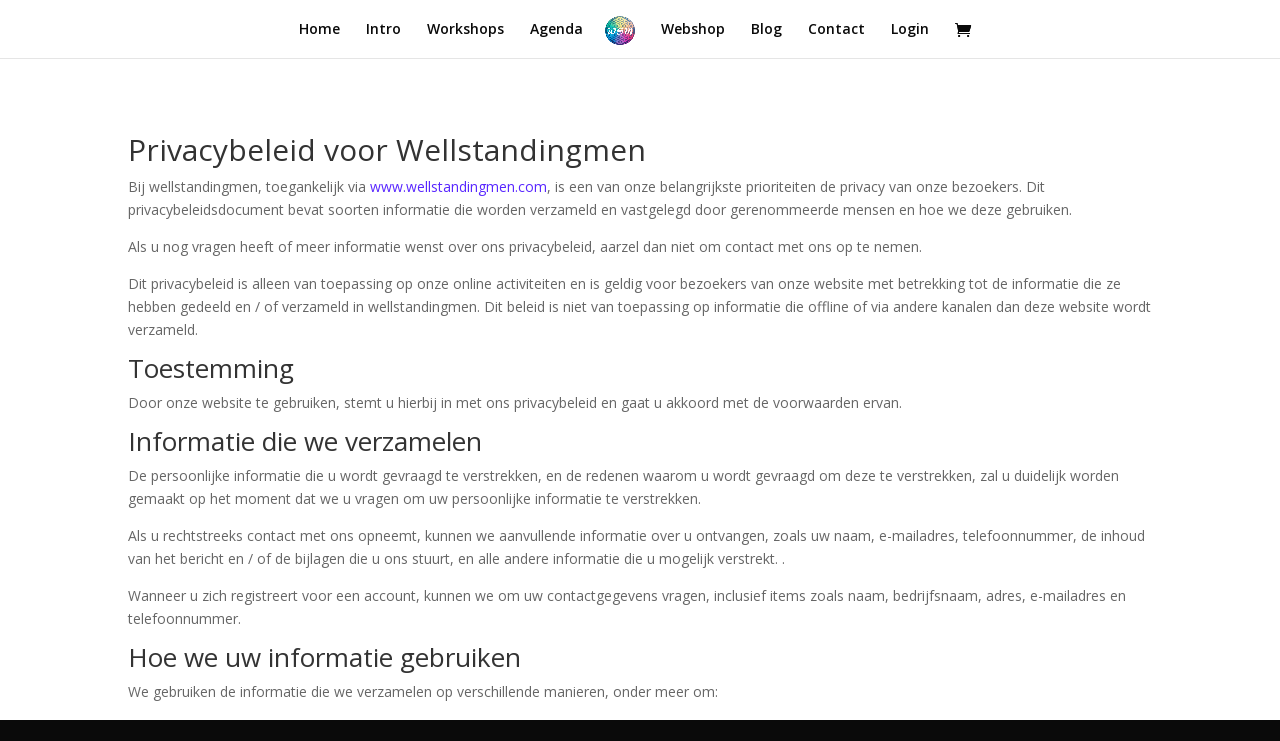

--- FILE ---
content_type: text/css
request_url: https://www.wellstandingmen.com/wp-content/plugins/pmpro-strong-passwords/css/pmpro-strong-passwords.css?ver=6.9
body_size: 6053
content:

#pmprosp-password-strength {
	vertical-align: super;
	border: 2px solid;
	margin-left: 15px;
	/* margin-top: -50px; */
	/* margin-bottom: 10px; */
	padding-left: 5px;
	padding-right: 5px;
	/* padding-bottom: 0; */
	display:none;
	/* display: inline-block; */
	border-radius: 20px;
	min-width: 80px;
	font-size: 12px;
	text-align: center;
	line-height: 14px;
	font-weight: bold;
	font-family: Helvetica, Candara, Verdana, Geneva, Tahoma, sans-serif;
}
.pmpro_checkout-field-password label {
	/* margin-bottom: -100px; */
}

#pmprosp-password-strength.good, 
#pmprosp-password-strength.strong, 
#pmprosp-password-strength.short, 
#pmprosp-password-strength.bad {
	display: inline-block;
	-webkit-transition: all 300ms ease-in-out; /* For Safari 3.1 to 6.0 */
  	transition: all 300ms ease-in-out;
}

#pmprosp-password-strength.good {
	background-color: rgba(221, 210, 112, 0.5);
	border-color: rgb(219, 172, 84);
	color: rgb(113, 78, 14);
}

#pmprosp-password-strength.strong {
	background-color: rgba(172, 249, 153, 0.5);
	border-color: rgb(72, 105, 64);
	color: rgb(38, 63, 32);
}

#pmprosp-password-strength.bad {
	background-color: rgba(255, 170, 170, 0.5);
	border-color: rgb(168, 0, 0);
	color:rgb(113, 8, 8);
	
}
#pmprosp-password-strength.short {
	background-color: rgba(224, 77, 77, 0.5);
	border-color: rgb(168, 0, 0);
	color: rgb(113, 8, 8);
}

.pmprosp-progressbar {
	background-color: #419E39;
	background-image: linear-gradient(to right, #D92132 10%, #E34F19 25%, #FF9500 40%, #ffe600 70%, #15770c 90%);
	border-radius: 10px;
	height: 10px;
	overflow: hidden;
	position: relative;
	/* width: 100%; */
	/* max-width: 350px; */
  }
  
  .pmprosp-progressbar-status {
	background-color: transparent;
	border-radius: 10px;
	box-shadow: 500px 0 0 500px #aaaaaa;
	display: block;
	height: 10px;
	left: 0;
	position: absolute;
	top: 0;
	width: 0%;
	-webkit-transition: width 1s ease-in-out; /* For Safari 3.1 to 6.0 */
  	transition: width 1s ease-in-out;
  }

  span.pmprosp-tooltip__password {
	margin-left: 10px;
	border-bottom: 1px dotted;
	cursor: help;
	font-weight: normal;
	vertical-align: super;
	font-size: 10px;
  }

  [data-tooltip] {
	position: relative;
	z-index: 10;
  }
  
  /* Positioning and visibility settings of the tooltip */
  [data-tooltip]:before,
  [data-tooltip]:after {
	position: absolute;
	visibility: hidden;
	opacity: 0;
	left: 50%;
	bottom: calc(100% + 5px);
	pointer-events: none;
	transition: 0.2s;
	will-change: transform;
  }
  
  /* The actual tooltip with a dynamic width */
  [data-tooltip]:before {
	content: attr(data-tooltip);
	padding: 10px 18px;
	min-width: 50px;
	max-width: 300px;
	width: max-content;
	width: -moz-max-content;
	border-radius: 6px;
	font-size: 14px;
	background-color: rgba(59, 72, 80, 0.9);
	background-image: linear-gradient(30deg,
	  rgba(59, 72, 80, 0.44),
	  rgba(59, 68, 75, 0.44),
	  rgba(60, 82, 88, 0.44));
	box-shadow: 0px 0px 24px rgba(0, 0, 0, 0.2);
	color: #fff;
	text-align: center;
	white-space: pre-wrap;
	transform: translate(-50%, -5px) scale(0.5);
  }
  
  /* Tooltip arrow */
  [data-tooltip]:after {
	content: '';
	border-style: solid;
	border-width: 5px 5px 0px 5px;
	border-color: rgba(55, 64, 70, 0.9) transparent transparent transparent;
	transition-duration: 0s; /* If the mouse leaves the element, 
								the transition effects for the 
								tooltip arrow are "turned off" */
	transform-origin: top;   /* Orientation setting for the
								slide-down effect */
	transform: translateX(-50%) scaleY(0);
  }
  
  /* Tooltip becomes visible at hover */
  [data-tooltip]:hover:before,
  [data-tooltip]:hover:after {
	visibility: visible;
	opacity: 1;
  }
  /* Scales from 0.5 to 1 -> grow effect */
  [data-tooltip]:hover:before {
	transition-delay: 0.3s;
	transform: translate(-50%, -5px) scale(1);
  }
  /* Slide down effect only on mouseenter (NOT on mouseleave) */
  [data-tooltip]:hover:after {
	transition-delay: 0.5s; /* Starting after the grow effect */
	transition-duration: 0.2s;
	transform: translateX(-50%) scaleY(1);
  }
  /*
	That's it.
  */
  
  
  
  
  
  
  
  /*
	If you want some adjustability
	here are some orientation settings you can use:
  */
  
  /* LEFT */
  /* Tooltip + arrow */
  [data-tooltip-location="left"]:before,
  [data-tooltip-location="left"]:after {
	left: auto;
	right: calc(100% + 5px);
	bottom: 50%;
  }
  
  /* Tooltip */
  [data-tooltip-location="left"]:before {
	transform: translate(-5px, 50%) scale(0.5);
  }
  [data-tooltip-location="left"]:hover:before {
	transform: translate(-5px, 50%) scale(1);
  }
  
  /* Arrow */
  [data-tooltip-location="left"]:after {
	border-width: 5px 0px 5px 5px;
	border-color: transparent transparent transparent rgba(55, 64, 70, 0.9);
	transform-origin: left;
	transform: translateY(50%) scaleX(0);
  }
  [data-tooltip-location="left"]:hover:after {
	transform: translateY(50%) scaleX(1);
  }
  
  
  
  /* RIGHT */
  [data-tooltip-location="right"]:before,
  [data-tooltip-location="right"]:after {
	left: calc(100% + 5px);
	bottom: 50%;
  }
  
  [data-tooltip-location="right"]:before {
	transform: translate(5px, 50%) scale(0.5);
  }
  [data-tooltip-location="right"]:hover:before {
	transform: translate(5px, 50%) scale(1);
  }
  
  [data-tooltip-location="right"]:after {
	border-width: 5px 5px 5px 0px;
	border-color: transparent rgba(55, 64, 70, 0.9) transparent transparent;
	transform-origin: right;
	transform: translateY(50%) scaleX(0);
  }
  [data-tooltip-location="right"]:hover:after {
	transform: translateY(50%) scaleX(1);
  }
  
  
  
  /* BOTTOM */
  [data-tooltip-location="bottom"]:before,
  [data-tooltip-location="bottom"]:after {
	top: calc(100% + 5px);
	bottom: auto;
  }
  
  [data-tooltip-location="bottom"]:before {
	transform: translate(-50%, 5px) scale(0.5);
  }
  [data-tooltip-location="bottom"]:hover:before {
	transform: translate(-50%, 5px) scale(1);
  }
  
  [data-tooltip-location="bottom"]:after {
	border-width: 0px 5px 5px 5px;
	border-color: transparent transparent rgba(55, 64, 70, 0.9) transparent;
	transform-origin: bottom;
  }
  

--- FILE ---
content_type: text/css
request_url: https://www.wellstandingmen.com/wp-content/et-cache/1477/et-core-unified-tb-1566-1477-17676919229191.min.css
body_size: 9593
content:
a{color:#5826ff}.et_header_style_centered .mobile_nav .select_page,.et_header_style_split .mobile_nav .select_page,.et_nav_text_color_light #top-menu>li>a,.et_nav_text_color_dark #top-menu>li>a,#top-menu a,.et_mobile_menu li a,.et_nav_text_color_light .et_mobile_menu li a,.et_nav_text_color_dark .et_mobile_menu li a,#et_search_icon:before,.et_search_form_container input,span.et_close_search_field:after,#et-top-navigation .et-cart-info{color:#0a0a0a}.et_search_form_container input::-moz-placeholder{color:#0a0a0a}.et_search_form_container input::-webkit-input-placeholder{color:#0a0a0a}.et_search_form_container input:-ms-input-placeholder{color:#0a0a0a}#main-footer{background-color:#ffffff}#footer-widgets .footer-widget a,#footer-widgets .footer-widget li a,#footer-widgets .footer-widget li a:hover{color:#ffffff}.footer-widget{color:#ffffff}#footer-bottom{background-color:#ffffff}#footer-info,#footer-info a{color:#0c71c3}#footer-info,#footer-info a{font-weight:bold;font-style:normal;text-transform:none;text-decoration:none}#footer-bottom .et-social-icon a{font-size:21px}#footer-bottom .et-social-icon a{color:rgba(58,97,255,0.7)}body.home-posts #left-area .et_pb_post .post-meta,body.archive #left-area .et_pb_post .post-meta,body.search #left-area .et_pb_post .post-meta,body.single #left-area .et_pb_post .post-meta{line-height:3em}.et_slide_in_menu_container,.et_slide_in_menu_container .et-search-field{letter-spacing:px}.et_slide_in_menu_container .et-search-field::-moz-placeholder{letter-spacing:px}.et_slide_in_menu_container .et-search-field::-webkit-input-placeholder{letter-spacing:px}.et_slide_in_menu_container .et-search-field:-ms-input-placeholder{letter-spacing:px}@media only screen and (min-width:981px){.et_header_style_left #et-top-navigation,.et_header_style_split #et-top-navigation{padding:22px 0 0 0}.et_header_style_left #et-top-navigation nav>ul>li>a,.et_header_style_split #et-top-navigation nav>ul>li>a{padding-bottom:22px}.et_header_style_split .centered-inline-logo-wrap{width:44px;margin:-44px 0}.et_header_style_split .centered-inline-logo-wrap #logo{max-height:44px}.et_pb_svg_logo.et_header_style_split .centered-inline-logo-wrap #logo{height:44px}.et_header_style_centered #top-menu>li>a{padding-bottom:8px}.et_header_style_slide #et-top-navigation,.et_header_style_fullscreen #et-top-navigation{padding:13px 0 13px 0!important}.et_header_style_centered #main-header .logo_container{height:44px}.et_header_style_split #main-header .centered-inline-logo-wrap{width:auto;height:43.48px}.et_header_style_split #main-header.et-fixed-header .centered-inline-logo-wrap{width:auto;height:40.8px}.et_header_style_split .centered-inline-logo-wrap #logo,.et_header_style_split .et-fixed-header .centered-inline-logo-wrap #logo{height:auto;max-height:100%}.et-fixed-header #top-menu a,.et-fixed-header #et_search_icon:before,.et-fixed-header #et_top_search .et-search-form input,.et-fixed-header .et_search_form_container input,.et-fixed-header .et_close_search_field:after,.et-fixed-header #et-top-navigation .et-cart-info{color:#0a0a0a!important}.et-fixed-header .et_search_form_container input::-moz-placeholder{color:#0a0a0a!important}.et-fixed-header .et_search_form_container input::-webkit-input-placeholder{color:#0a0a0a!important}.et-fixed-header .et_search_form_container input:-ms-input-placeholder{color:#0a0a0a!important}body.home-posts #left-area .et_pb_post .post-meta,body.archive #left-area .et_pb_post .post-meta,body.search #left-area .et_pb_post .post-meta,body.single #left-area .et_pb_post .post-meta{font-size:19px}}@media only screen and (min-width:1350px){.et_pb_row{padding:27px 0}.et_pb_section{padding:54px 0}.single.et_pb_pagebuilder_layout.et_full_width_page .et_post_meta_wrapper{padding-top:81px}.et_pb_fullwidth_section{padding:0}}div.et_pb_section.et_pb_section_0_tb_footer{background-image:linear-gradient(180deg,#2f0059 0%,#030328 100%)!important}.et_pb_section_0_tb_footer.et_pb_section{padding-top:0px;padding-bottom:0px}.et_pb_row_0_tb_footer.et_pb_row{padding-top:50px!important;padding-bottom:50px!important;padding-top:50px;padding-bottom:50px}.et_pb_row_0_tb_footer,body #page-container .et-db #et-boc .et-l .et_pb_row_0_tb_footer.et_pb_row,body.et_pb_pagebuilder_layout.single #page-container #et-boc .et-l .et_pb_row_0_tb_footer.et_pb_row,body.et_pb_pagebuilder_layout.single.et_full_width_page #page-container #et-boc .et-l .et_pb_row_0_tb_footer.et_pb_row{width:91%;max-width:1169px}.et_pb_text_2_tb_footer.et_pb_text{color:#ffffff!important}.et_pb_text_7_tb_footer.et_pb_text{color:#ffffff!important}.et_pb_text_3_tb_footer.et_pb_text{color:#ffffff!important}.et_pb_text_5_tb_footer.et_pb_text{color:#ffffff!important}.et_pb_text_4_tb_footer.et_pb_text{color:#ffffff!important}.et_pb_text_1_tb_footer.et_pb_text{color:#ffffff!important}.et_pb_text_6_tb_footer.et_pb_text{color:#ffffff!important}.et_pb_text_0_tb_footer.et_pb_text{color:#ffffff!important}.et_pb_text_5_tb_footer p{line-height:1.4em}.et_pb_text_4_tb_footer p{line-height:1.4em}.et_pb_text_2_tb_footer p{line-height:1.4em}.et_pb_text_0_tb_footer p{line-height:1.4em}.et_pb_text_5_tb_footer{font-family:'Source Sans Pro',Helvetica,Arial,Lucida,sans-serif;font-weight:700;font-size:18px;line-height:1.4em;border-color:#7B2ABF;border-bottom-width:3px;margin-bottom:8px!important}.et_pb_text_4_tb_footer{font-family:'Source Sans Pro',Helvetica,Arial,Lucida,sans-serif;font-weight:700;font-size:18px;line-height:1.4em;border-color:#7B2ABF;border-bottom-width:3px;margin-bottom:8px!important}.et_pb_text_0_tb_footer{font-family:'Source Sans Pro',Helvetica,Arial,Lucida,sans-serif;font-weight:700;font-size:18px;line-height:1.4em;border-color:#7B2ABF;border-bottom-width:3px;margin-bottom:8px!important}.et_pb_text_3_tb_footer p{line-height:2.2em}.et_pb_text_1_tb_footer p{line-height:2.2em}.et_pb_text_6_tb_footer p{line-height:2.2em}.et_pb_text_6_tb_footer{font-family:'Source Sans Pro',Helvetica,Arial,Lucida,sans-serif;font-size:18px;line-height:2.2em;padding-top:0px!important}.et_pb_text_1_tb_footer{font-family:'Source Sans Pro',Helvetica,Arial,Lucida,sans-serif;font-size:18px;line-height:2.2em;padding-top:0px!important}.et_pb_text_2_tb_footer{font-family:'Source Sans Pro',Helvetica,Arial,Lucida,sans-serif;font-weight:700;font-size:18px;line-height:1.4em;border-style:inset;border-color:#7B2ABF;border-bottom-width:3px;margin-bottom:8px!important}.et_pb_text_3_tb_footer{font-family:'Source Sans Pro',Helvetica,Arial,Lucida,sans-serif;font-size:18px;line-height:2.2em;min-height:78px;padding-top:0px!important;padding-bottom:0px!important}ul.et_pb_social_media_follow_0_tb_footer a.icon{border-radius:100% 100% 100% 100%}.et_pb_divider_0_tb_footer{height:10px}body #page-container .et_pb_section .et_pb_button_0_tb_footer{color:#ffffff!important;border-color:#ffffff;border-radius:100px;font-size:18px;font-family:'Poppins',Helvetica,Arial,Lucida,sans-serif!important;background-image:linear-gradient(1deg,#370475 0%,#6723a3 100%)}body #page-container .et_pb_section .et_pb_button_0_tb_footer:hover{color:#ffffff!important;border-color:#d94b6a!important;border-radius:100!important;letter-spacing:0px!important;background-image:linear-gradient(1deg,#370475 0%,#6723a3 100%);background-color:#d94b6a}body #page-container .et_pb_section .et_pb_button_0_tb_footer:hover:after{margin-left:.3em;left:auto;margin-left:.3em;opacity:1}body #page-container .et_pb_section .et_pb_button_0_tb_footer:after{color:#ffffff;line-height:inherit;font-size:inherit!important;margin-left:-1em;left:auto}.et_pb_button_0_tb_footer{transition:color 300ms ease 0ms,background-color 300ms ease 0ms,border 300ms ease 0ms,border-radius 300ms ease 0ms;width:100%}.et_pb_button_0_tb_footer,.et_pb_button_0_tb_footer:after{transition:all 300ms ease 0ms}.et_pb_image_0_tb_footer .et_pb_image_wrap img{height:100px;min-height:100px;max-height:100px}.et_pb_image_0_tb_footer{margin-bottom:-42px!important;text-align:center}.et_pb_text_7_tb_footer h1{font-weight:800}.et_pb_social_media_follow_network_0_tb_footer a.icon{background-color:#a82400!important}@media only screen and (max-width:980px){.et_pb_text_0_tb_footer{border-bottom-width:3px}.et_pb_text_2_tb_footer{border-bottom-width:3px}.et_pb_text_4_tb_footer{border-bottom-width:3px}.et_pb_text_5_tb_footer{border-bottom-width:3px}body #page-container .et_pb_section .et_pb_button_0_tb_footer:after{line-height:inherit;font-size:inherit!important;margin-left:-1em;left:auto;display:inline-block;opacity:0;content:attr(data-icon);font-family:"ETmodules"!important}body #page-container .et_pb_section .et_pb_button_0_tb_footer:before{display:none}body #page-container .et_pb_section .et_pb_button_0_tb_footer:hover:after{margin-left:.3em;left:auto;margin-left:.3em;opacity:1}}@media only screen and (min-width:768px) and (max-width:980px){.et_pb_divider_0_tb_footer{display:none!important}}@media only screen and (max-width:767px){.et_pb_text_0_tb_footer{border-bottom-width:3px}.et_pb_text_2_tb_footer{border-bottom-width:3px}.et_pb_text_4_tb_footer{border-bottom-width:3px}.et_pb_text_5_tb_footer{border-bottom-width:3px}.et_pb_divider_0_tb_footer{display:none!important}body #page-container .et_pb_section .et_pb_button_0_tb_footer:after{line-height:inherit;font-size:inherit!important;margin-left:-1em;left:auto;display:inline-block;opacity:0;content:attr(data-icon);font-family:"ETmodules"!important}body #page-container .et_pb_section .et_pb_button_0_tb_footer:before{display:none}body #page-container .et_pb_section .et_pb_button_0_tb_footer:hover:after{margin-left:.3em;left:auto;margin-left:.3em;opacity:1}}

--- FILE ---
content_type: application/javascript
request_url: https://www.wellstandingmen.com/wp-content/plugins/pmpro-strong-passwords/js/jquery.pmpro-strong-passwords.js?ver=6.9
body_size: 4762
content:
/**
 * PMPro Strong Passwords
 */

jQuery(document).ready(function(){ 

    // Move the stong password container to just below the PMPro password 1 field.
    jQuery('#pmprosp-container').insertAfter('.pmpro_checkout-field-password');

    // Show strength progressbar depending on filter
    if ( pwsL10n.display_progressbar ) {
        // Add progressbar element to page
        jQuery('#pmprosp-container').append('<div class="pmprosp-progressbar"><span class="pmprosp-progressbar-status"></span></div>');

        adjust_progressbar_width();

        // On window resize reset width when resize has finished (debounce)
        var do_debounce;
        window.onresize = function(){
        clearTimeout(do_debounce);
        do_debounce = setTimeout(adjust_progressbar_width, 100);
        };
    }

    // Show password tooltip depending on filter
    if ( pwsL10n.display_password_tooltip ) {
        jQuery('.pmpro_checkout-field-password label').append('<span class="pmprosp-tooltip__password" data-tooltip-location="right" data-tooltip="' + pwsL10n.password_tooltip + '">?</span>');
    }

    // Show password strength pill depending on filter
    if ( pwsL10n.display_password_strength ) {
        jQuery('.pmpro_checkout-field-password label').append('<span id="pmprosp-password-strength"></span>');
    }
    
    // Check if password is strong or not.
    if ( jQuery( '#password' ) ) {
		pmpro_check_password_strength( jQuery( '#password' ) );
		jQuery( '#password' ).bind( 'keyup paste', function() {
			pmpro_check_password_strength( jQuery( '#password' ) );
		});
    }

    // Check if confirm password is strong or not and delay check slightly.
    if ( jQuery( '#password2' ) ) {
        jQuery( '#password2' ).bind( 'keyup paste', function() {
		    setTimeout( function() { pmpro_check_second_password( jQuery('#password'), jQuery('#password2') ) }, 2000 );
		});
    }



    /**
     * Function to check if password is strong.
     */
    function pmpro_check_password_strength( pass_field ) {
		var pass1 = jQuery( pass_field ).val();		
		var indicator = jQuery( '.pmpro_form #pmprosp-password-strength' );		
		
		var strength;		
		if ( pass1 != '' ) {
            
            // Support Disallowed list for WP 5.5+
            if ( typeof( wp.passwordStrength.userInputDisallowedList ) !== 'undefined' ) { 
                strength = wp.passwordStrength.meter( pass1, wp.passwordStrength.userInputDisallowedList(), pass1 );
            } else { 
                strength = wp.passwordStrength.meter( pass1, wp.passwordStrength.userInputBlacklist(), pass1 );
            }
			
		} else {
			strength = -1;
		}

		indicator.removeClass( 'empty bad good strong short' );

		switch ( strength ) {
			case -1:
                indicator.addClass( 'empty' ).html( '&nbsp;' );
                jQuery(".pmprosp-progressbar-status").css("width", 0 + "%");
				break;
			case 2:
				indicator.addClass( 'bad' ).html( pwsL10n.bad );
				jQuery(".pmprosp-progressbar-status").css("width", 50 + "%");
				break;
			case 3:
                indicator.addClass( 'good' ).html( pwsL10n.good );
                jQuery(".pmprosp-progressbar-status").css("width", 70 + "%");
				break;
			case 4:
                indicator.addClass( 'strong' ).html( pwsL10n.strong );
                jQuery(".pmprosp-progressbar-status").css("width", 100 + "%");
				break;
			case 5:
                indicator.addClass( 'short' ).html( pwsL10n.mismatch );
                jQuery(".pmprosp-progressbar-status").css("width", 50 + "%");
				break;
			default:
                indicator.addClass( 'short' ).html( pwsL10n['short'] );
		}
    }

    /**
     * Check confirm password is matching.
     */
    function pmpro_check_second_password( pass_1, pass_2 ) {
        var indicator = jQuery( '.pmpro_form #pmprosp-password-strength' );		
        
        if ( pass_1.val() == pass_2.val() ) {
            pmpro_check_password_strength( pass_1 );
        } else {
            indicator.addClass( 'short' ).html( pwsL10n.mismatch );
        }
    }
     /**
      * Function to adjust progress bar
      */
     function adjust_progressbar_width(){

        // Get width of password input field and set progressbar width
        var pmpro_progressbar__width = Math.round( jQuery('.pmpro_form input[name=password]').outerWidth() );
        jQuery( '.pmprosp-progressbar' ).css( 'width', pmpro_progressbar__width + 'px' );

        // box-shadow width must be greater than progressbar width
        var pmpro_progressbar__boxshadow_width = pmpro_progressbar__width + 20;
        jQuery( '.pmprosp-progressbar-status' ).css( 'box-shadow', pmpro_progressbar__boxshadow_width + 'px 0 0 ' + pmpro_progressbar__boxshadow_width + 'px ' + pwsL10n.progressbar_bg_color );
    }

});